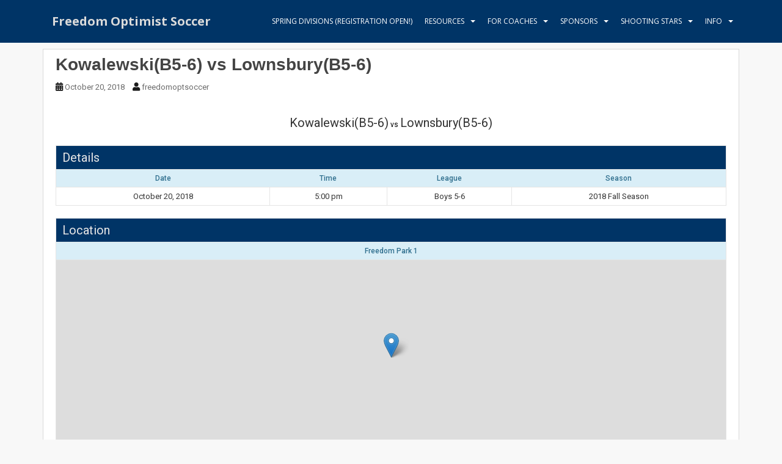

--- FILE ---
content_type: text/html; charset=UTF-8
request_url: https://www.freedomoptsoccer.com/event/1841
body_size: 12025
content:
<!doctype html>
<!--[if !IE]>
<html class="no-js non-ie" lang="en-US"> <![endif]-->
<!--[if IE 7 ]>
<html class="no-js ie7" lang="en-US"> <![endif]-->
<!--[if IE 8 ]>
<html class="no-js ie8" lang="en-US"> <![endif]-->
<!--[if IE 9 ]>
<html class="no-js ie9" lang="en-US"> <![endif]-->
<!--[if gt IE 9]><!-->
<html class="no-js" lang="en-US"> <!--<![endif]-->
<head>
<meta charset="UTF-8">
<meta name="viewport" content="width=device-width, initial-scale=1">
<meta name="theme-color" content="#003466">
<link rel="profile" href="http://gmpg.org/xfn/11">
<link rel="icon" href="/favicon.png">
<title>Kowalewski(B5-6) vs Lownsbury(B5-6) &#8211; Freedom Optimist Soccer</title>
<meta name='robots' content='max-image-preview:large' />
<link rel='dns-prefetch' href='//www.freedomoptsoccer.com' />
<link rel='dns-prefetch' href='//fonts.googleapis.com' />
<link rel="alternate" type="application/rss+xml" title="Freedom Optimist Soccer &raquo; Feed" href="https://www.freedomoptsoccer.com/feed" />
<link rel="alternate" type="application/rss+xml" title="Freedom Optimist Soccer &raquo; Comments Feed" href="https://www.freedomoptsoccer.com/comments/feed" />
<script type="text/javascript">
window._wpemojiSettings = {"baseUrl":"https:\/\/s.w.org\/images\/core\/emoji\/14.0.0\/72x72\/","ext":".png","svgUrl":"https:\/\/s.w.org\/images\/core\/emoji\/14.0.0\/svg\/","svgExt":".svg","source":{"concatemoji":"https:\/\/www.freedomoptsoccer.com\/wp-includes\/js\/wp-emoji-release.min.js?ver=6.3.7"}};
/*! This file is auto-generated */
!function(i,n){var o,s,e;function c(e){try{var t={supportTests:e,timestamp:(new Date).valueOf()};sessionStorage.setItem(o,JSON.stringify(t))}catch(e){}}function p(e,t,n){e.clearRect(0,0,e.canvas.width,e.canvas.height),e.fillText(t,0,0);var t=new Uint32Array(e.getImageData(0,0,e.canvas.width,e.canvas.height).data),r=(e.clearRect(0,0,e.canvas.width,e.canvas.height),e.fillText(n,0,0),new Uint32Array(e.getImageData(0,0,e.canvas.width,e.canvas.height).data));return t.every(function(e,t){return e===r[t]})}function u(e,t,n){switch(t){case"flag":return n(e,"\ud83c\udff3\ufe0f\u200d\u26a7\ufe0f","\ud83c\udff3\ufe0f\u200b\u26a7\ufe0f")?!1:!n(e,"\ud83c\uddfa\ud83c\uddf3","\ud83c\uddfa\u200b\ud83c\uddf3")&&!n(e,"\ud83c\udff4\udb40\udc67\udb40\udc62\udb40\udc65\udb40\udc6e\udb40\udc67\udb40\udc7f","\ud83c\udff4\u200b\udb40\udc67\u200b\udb40\udc62\u200b\udb40\udc65\u200b\udb40\udc6e\u200b\udb40\udc67\u200b\udb40\udc7f");case"emoji":return!n(e,"\ud83e\udef1\ud83c\udffb\u200d\ud83e\udef2\ud83c\udfff","\ud83e\udef1\ud83c\udffb\u200b\ud83e\udef2\ud83c\udfff")}return!1}function f(e,t,n){var r="undefined"!=typeof WorkerGlobalScope&&self instanceof WorkerGlobalScope?new OffscreenCanvas(300,150):i.createElement("canvas"),a=r.getContext("2d",{willReadFrequently:!0}),o=(a.textBaseline="top",a.font="600 32px Arial",{});return e.forEach(function(e){o[e]=t(a,e,n)}),o}function t(e){var t=i.createElement("script");t.src=e,t.defer=!0,i.head.appendChild(t)}"undefined"!=typeof Promise&&(o="wpEmojiSettingsSupports",s=["flag","emoji"],n.supports={everything:!0,everythingExceptFlag:!0},e=new Promise(function(e){i.addEventListener("DOMContentLoaded",e,{once:!0})}),new Promise(function(t){var n=function(){try{var e=JSON.parse(sessionStorage.getItem(o));if("object"==typeof e&&"number"==typeof e.timestamp&&(new Date).valueOf()<e.timestamp+604800&&"object"==typeof e.supportTests)return e.supportTests}catch(e){}return null}();if(!n){if("undefined"!=typeof Worker&&"undefined"!=typeof OffscreenCanvas&&"undefined"!=typeof URL&&URL.createObjectURL&&"undefined"!=typeof Blob)try{var e="postMessage("+f.toString()+"("+[JSON.stringify(s),u.toString(),p.toString()].join(",")+"));",r=new Blob([e],{type:"text/javascript"}),a=new Worker(URL.createObjectURL(r),{name:"wpTestEmojiSupports"});return void(a.onmessage=function(e){c(n=e.data),a.terminate(),t(n)})}catch(e){}c(n=f(s,u,p))}t(n)}).then(function(e){for(var t in e)n.supports[t]=e[t],n.supports.everything=n.supports.everything&&n.supports[t],"flag"!==t&&(n.supports.everythingExceptFlag=n.supports.everythingExceptFlag&&n.supports[t]);n.supports.everythingExceptFlag=n.supports.everythingExceptFlag&&!n.supports.flag,n.DOMReady=!1,n.readyCallback=function(){n.DOMReady=!0}}).then(function(){return e}).then(function(){var e;n.supports.everything||(n.readyCallback(),(e=n.source||{}).concatemoji?t(e.concatemoji):e.wpemoji&&e.twemoji&&(t(e.twemoji),t(e.wpemoji)))}))}((window,document),window._wpemojiSettings);
</script>
<style type="text/css">
img.wp-smiley,
img.emoji {
	display: inline !important;
	border: none !important;
	box-shadow: none !important;
	height: 1em !important;
	width: 1em !important;
	margin: 0 0.07em !important;
	vertical-align: -0.1em !important;
	background: none !important;
	padding: 0 !important;
}
</style>
	<link rel='stylesheet' id='wp-block-library-css' href='https://www.freedomoptsoccer.com/wp-includes/css/dist/block-library/style.min.css?ver=6.3.7' type='text/css' media='all' />
<link rel='stylesheet' id='wp-components-css' href='https://www.freedomoptsoccer.com/wp-includes/css/dist/components/style.min.css?ver=6.3.7' type='text/css' media='all' />
<link rel='stylesheet' id='wp-block-editor-css' href='https://www.freedomoptsoccer.com/wp-includes/css/dist/block-editor/style.min.css?ver=6.3.7' type='text/css' media='all' />
<link rel='stylesheet' id='wp-reusable-blocks-css' href='https://www.freedomoptsoccer.com/wp-includes/css/dist/reusable-blocks/style.min.css?ver=6.3.7' type='text/css' media='all' />
<link rel='stylesheet' id='wp-editor-css' href='https://www.freedomoptsoccer.com/wp-includes/css/dist/editor/style.min.css?ver=6.3.7' type='text/css' media='all' />
<link rel='stylesheet' id='pta_volunteer_sus_block-style-css-css' href='https://www.freedomoptsoccer.com/wp-content/plugins/pta-volunteer-sign-up-sheets/blocks/blocks.style.build.css' type='text/css' media='all' />
<style id='classic-theme-styles-inline-css' type='text/css'>
/*! This file is auto-generated */
.wp-block-button__link{color:#fff;background-color:#32373c;border-radius:9999px;box-shadow:none;text-decoration:none;padding:calc(.667em + 2px) calc(1.333em + 2px);font-size:1.125em}.wp-block-file__button{background:#32373c;color:#fff;text-decoration:none}
</style>
<style id='global-styles-inline-css' type='text/css'>
body{--wp--preset--color--black: #000000;--wp--preset--color--cyan-bluish-gray: #abb8c3;--wp--preset--color--white: #ffffff;--wp--preset--color--pale-pink: #f78da7;--wp--preset--color--vivid-red: #cf2e2e;--wp--preset--color--luminous-vivid-orange: #ff6900;--wp--preset--color--luminous-vivid-amber: #fcb900;--wp--preset--color--light-green-cyan: #7bdcb5;--wp--preset--color--vivid-green-cyan: #00d084;--wp--preset--color--pale-cyan-blue: #8ed1fc;--wp--preset--color--vivid-cyan-blue: #0693e3;--wp--preset--color--vivid-purple: #9b51e0;--wp--preset--gradient--vivid-cyan-blue-to-vivid-purple: linear-gradient(135deg,rgba(6,147,227,1) 0%,rgb(155,81,224) 100%);--wp--preset--gradient--light-green-cyan-to-vivid-green-cyan: linear-gradient(135deg,rgb(122,220,180) 0%,rgb(0,208,130) 100%);--wp--preset--gradient--luminous-vivid-amber-to-luminous-vivid-orange: linear-gradient(135deg,rgba(252,185,0,1) 0%,rgba(255,105,0,1) 100%);--wp--preset--gradient--luminous-vivid-orange-to-vivid-red: linear-gradient(135deg,rgba(255,105,0,1) 0%,rgb(207,46,46) 100%);--wp--preset--gradient--very-light-gray-to-cyan-bluish-gray: linear-gradient(135deg,rgb(238,238,238) 0%,rgb(169,184,195) 100%);--wp--preset--gradient--cool-to-warm-spectrum: linear-gradient(135deg,rgb(74,234,220) 0%,rgb(151,120,209) 20%,rgb(207,42,186) 40%,rgb(238,44,130) 60%,rgb(251,105,98) 80%,rgb(254,248,76) 100%);--wp--preset--gradient--blush-light-purple: linear-gradient(135deg,rgb(255,206,236) 0%,rgb(152,150,240) 100%);--wp--preset--gradient--blush-bordeaux: linear-gradient(135deg,rgb(254,205,165) 0%,rgb(254,45,45) 50%,rgb(107,0,62) 100%);--wp--preset--gradient--luminous-dusk: linear-gradient(135deg,rgb(255,203,112) 0%,rgb(199,81,192) 50%,rgb(65,88,208) 100%);--wp--preset--gradient--pale-ocean: linear-gradient(135deg,rgb(255,245,203) 0%,rgb(182,227,212) 50%,rgb(51,167,181) 100%);--wp--preset--gradient--electric-grass: linear-gradient(135deg,rgb(202,248,128) 0%,rgb(113,206,126) 100%);--wp--preset--gradient--midnight: linear-gradient(135deg,rgb(2,3,129) 0%,rgb(40,116,252) 100%);--wp--preset--font-size--small: 13px;--wp--preset--font-size--medium: 20px;--wp--preset--font-size--large: 36px;--wp--preset--font-size--x-large: 42px;--wp--preset--spacing--20: 0.44rem;--wp--preset--spacing--30: 0.67rem;--wp--preset--spacing--40: 1rem;--wp--preset--spacing--50: 1.5rem;--wp--preset--spacing--60: 2.25rem;--wp--preset--spacing--70: 3.38rem;--wp--preset--spacing--80: 5.06rem;--wp--preset--shadow--natural: 6px 6px 9px rgba(0, 0, 0, 0.2);--wp--preset--shadow--deep: 12px 12px 50px rgba(0, 0, 0, 0.4);--wp--preset--shadow--sharp: 6px 6px 0px rgba(0, 0, 0, 0.2);--wp--preset--shadow--outlined: 6px 6px 0px -3px rgba(255, 255, 255, 1), 6px 6px rgba(0, 0, 0, 1);--wp--preset--shadow--crisp: 6px 6px 0px rgba(0, 0, 0, 1);}:where(.is-layout-flex){gap: 0.5em;}:where(.is-layout-grid){gap: 0.5em;}body .is-layout-flow > .alignleft{float: left;margin-inline-start: 0;margin-inline-end: 2em;}body .is-layout-flow > .alignright{float: right;margin-inline-start: 2em;margin-inline-end: 0;}body .is-layout-flow > .aligncenter{margin-left: auto !important;margin-right: auto !important;}body .is-layout-constrained > .alignleft{float: left;margin-inline-start: 0;margin-inline-end: 2em;}body .is-layout-constrained > .alignright{float: right;margin-inline-start: 2em;margin-inline-end: 0;}body .is-layout-constrained > .aligncenter{margin-left: auto !important;margin-right: auto !important;}body .is-layout-constrained > :where(:not(.alignleft):not(.alignright):not(.alignfull)){max-width: var(--wp--style--global--content-size);margin-left: auto !important;margin-right: auto !important;}body .is-layout-constrained > .alignwide{max-width: var(--wp--style--global--wide-size);}body .is-layout-flex{display: flex;}body .is-layout-flex{flex-wrap: wrap;align-items: center;}body .is-layout-flex > *{margin: 0;}body .is-layout-grid{display: grid;}body .is-layout-grid > *{margin: 0;}:where(.wp-block-columns.is-layout-flex){gap: 2em;}:where(.wp-block-columns.is-layout-grid){gap: 2em;}:where(.wp-block-post-template.is-layout-flex){gap: 1.25em;}:where(.wp-block-post-template.is-layout-grid){gap: 1.25em;}.has-black-color{color: var(--wp--preset--color--black) !important;}.has-cyan-bluish-gray-color{color: var(--wp--preset--color--cyan-bluish-gray) !important;}.has-white-color{color: var(--wp--preset--color--white) !important;}.has-pale-pink-color{color: var(--wp--preset--color--pale-pink) !important;}.has-vivid-red-color{color: var(--wp--preset--color--vivid-red) !important;}.has-luminous-vivid-orange-color{color: var(--wp--preset--color--luminous-vivid-orange) !important;}.has-luminous-vivid-amber-color{color: var(--wp--preset--color--luminous-vivid-amber) !important;}.has-light-green-cyan-color{color: var(--wp--preset--color--light-green-cyan) !important;}.has-vivid-green-cyan-color{color: var(--wp--preset--color--vivid-green-cyan) !important;}.has-pale-cyan-blue-color{color: var(--wp--preset--color--pale-cyan-blue) !important;}.has-vivid-cyan-blue-color{color: var(--wp--preset--color--vivid-cyan-blue) !important;}.has-vivid-purple-color{color: var(--wp--preset--color--vivid-purple) !important;}.has-black-background-color{background-color: var(--wp--preset--color--black) !important;}.has-cyan-bluish-gray-background-color{background-color: var(--wp--preset--color--cyan-bluish-gray) !important;}.has-white-background-color{background-color: var(--wp--preset--color--white) !important;}.has-pale-pink-background-color{background-color: var(--wp--preset--color--pale-pink) !important;}.has-vivid-red-background-color{background-color: var(--wp--preset--color--vivid-red) !important;}.has-luminous-vivid-orange-background-color{background-color: var(--wp--preset--color--luminous-vivid-orange) !important;}.has-luminous-vivid-amber-background-color{background-color: var(--wp--preset--color--luminous-vivid-amber) !important;}.has-light-green-cyan-background-color{background-color: var(--wp--preset--color--light-green-cyan) !important;}.has-vivid-green-cyan-background-color{background-color: var(--wp--preset--color--vivid-green-cyan) !important;}.has-pale-cyan-blue-background-color{background-color: var(--wp--preset--color--pale-cyan-blue) !important;}.has-vivid-cyan-blue-background-color{background-color: var(--wp--preset--color--vivid-cyan-blue) !important;}.has-vivid-purple-background-color{background-color: var(--wp--preset--color--vivid-purple) !important;}.has-black-border-color{border-color: var(--wp--preset--color--black) !important;}.has-cyan-bluish-gray-border-color{border-color: var(--wp--preset--color--cyan-bluish-gray) !important;}.has-white-border-color{border-color: var(--wp--preset--color--white) !important;}.has-pale-pink-border-color{border-color: var(--wp--preset--color--pale-pink) !important;}.has-vivid-red-border-color{border-color: var(--wp--preset--color--vivid-red) !important;}.has-luminous-vivid-orange-border-color{border-color: var(--wp--preset--color--luminous-vivid-orange) !important;}.has-luminous-vivid-amber-border-color{border-color: var(--wp--preset--color--luminous-vivid-amber) !important;}.has-light-green-cyan-border-color{border-color: var(--wp--preset--color--light-green-cyan) !important;}.has-vivid-green-cyan-border-color{border-color: var(--wp--preset--color--vivid-green-cyan) !important;}.has-pale-cyan-blue-border-color{border-color: var(--wp--preset--color--pale-cyan-blue) !important;}.has-vivid-cyan-blue-border-color{border-color: var(--wp--preset--color--vivid-cyan-blue) !important;}.has-vivid-purple-border-color{border-color: var(--wp--preset--color--vivid-purple) !important;}.has-vivid-cyan-blue-to-vivid-purple-gradient-background{background: var(--wp--preset--gradient--vivid-cyan-blue-to-vivid-purple) !important;}.has-light-green-cyan-to-vivid-green-cyan-gradient-background{background: var(--wp--preset--gradient--light-green-cyan-to-vivid-green-cyan) !important;}.has-luminous-vivid-amber-to-luminous-vivid-orange-gradient-background{background: var(--wp--preset--gradient--luminous-vivid-amber-to-luminous-vivid-orange) !important;}.has-luminous-vivid-orange-to-vivid-red-gradient-background{background: var(--wp--preset--gradient--luminous-vivid-orange-to-vivid-red) !important;}.has-very-light-gray-to-cyan-bluish-gray-gradient-background{background: var(--wp--preset--gradient--very-light-gray-to-cyan-bluish-gray) !important;}.has-cool-to-warm-spectrum-gradient-background{background: var(--wp--preset--gradient--cool-to-warm-spectrum) !important;}.has-blush-light-purple-gradient-background{background: var(--wp--preset--gradient--blush-light-purple) !important;}.has-blush-bordeaux-gradient-background{background: var(--wp--preset--gradient--blush-bordeaux) !important;}.has-luminous-dusk-gradient-background{background: var(--wp--preset--gradient--luminous-dusk) !important;}.has-pale-ocean-gradient-background{background: var(--wp--preset--gradient--pale-ocean) !important;}.has-electric-grass-gradient-background{background: var(--wp--preset--gradient--electric-grass) !important;}.has-midnight-gradient-background{background: var(--wp--preset--gradient--midnight) !important;}.has-small-font-size{font-size: var(--wp--preset--font-size--small) !important;}.has-medium-font-size{font-size: var(--wp--preset--font-size--medium) !important;}.has-large-font-size{font-size: var(--wp--preset--font-size--large) !important;}.has-x-large-font-size{font-size: var(--wp--preset--font-size--x-large) !important;}
.wp-block-navigation a:where(:not(.wp-element-button)){color: inherit;}
:where(.wp-block-post-template.is-layout-flex){gap: 1.25em;}:where(.wp-block-post-template.is-layout-grid){gap: 1.25em;}
:where(.wp-block-columns.is-layout-flex){gap: 2em;}:where(.wp-block-columns.is-layout-grid){gap: 2em;}
.wp-block-pullquote{font-size: 1.5em;line-height: 1.6;}
</style>
<link rel='stylesheet' id='dashicons-css' href='https://www.freedomoptsoccer.com/wp-includes/css/dashicons.min.css?ver=6.3.7' type='text/css' media='all' />
<link rel='stylesheet' id='sportspress-general-css' href='//www.freedomoptsoccer.com/wp-content/plugins/sportspress/assets/css/sportspress.css?ver=2.7.16' type='text/css' media='all' />
<link rel='stylesheet' id='sportspress-icons-css' href='//www.freedomoptsoccer.com/wp-content/plugins/sportspress/assets/css/icons.css?ver=2.7' type='text/css' media='all' />
<link rel='stylesheet' id='sportspress-roboto-css' href='//fonts.googleapis.com/css?family=Roboto%3A400%2C500&#038;subset=cyrillic%2Ccyrillic-ext%2Cgreek%2Cgreek-ext%2Clatin-ext%2Cvietnamese&#038;ver=2.7' type='text/css' media='all' />
<link rel='stylesheet' id='sportspress-style-css' href='//www.freedomoptsoccer.com/wp-content/plugins/sportspress/assets/css/sportspress-style.css?ver=2.7' type='text/css' media='all' />
<link rel='stylesheet' id='sportspress-style-ltr-css' href='//www.freedomoptsoccer.com/wp-content/plugins/sportspress/assets/css/sportspress-style-ltr.css?ver=2.7' type='text/css' media='all' />
<link rel='stylesheet' id='leaflet_stylesheet-css' href='https://www.freedomoptsoccer.com/wp-content/plugins/sportspress/assets/css/leaflet.css?ver=1.8.0' type='text/css' media='all' />
<link rel='stylesheet' id='widgetopts-styles-css' href='https://www.freedomoptsoccer.com/wp-content/plugins/widget-options/assets/css/widget-options.css?ver=4.1.3' type='text/css' media='all' />
<link rel='stylesheet' id='sm-style-css' href='https://www.freedomoptsoccer.com/wp-content/plugins/wp-show-more/wpsm-style.css?ver=6.3.7' type='text/css' media='all' />
<link rel='stylesheet' id='sparkling-bootstrap-css' href='https://www.freedomoptsoccer.com/wp-content/themes/sparkling/assets/css/bootstrap.min.css?ver=6.3.7' type='text/css' media='all' />
<link rel='stylesheet' id='sparkling-icons-css' href='https://www.freedomoptsoccer.com/wp-content/themes/sparkling/assets/css/fontawesome-all.min.css?ver=5.1.1.' type='text/css' media='all' />
<link rel='stylesheet' id='sparkling-fonts-css' href='//fonts.googleapis.com/css?family=Open+Sans%3A400italic%2C400%2C600%2C700%7CRoboto+Slab%3A400%2C300%2C700&#038;ver=6.3.7' type='text/css' media='all' />
<link rel='stylesheet' id='sparkling-style-css' href='https://www.freedomoptsoccer.com/wp-content/themes/sparkling/style.css?ver=2.4.2' type='text/css' media='all' />
<link rel='stylesheet' id='pta-sus-style-css' href='https://www.freedomoptsoccer.com/wp-content/plugins/pta-volunteer-sign-up-sheets/classes/../assets/css/style.css?ver=6.3.7' type='text/css' media='all' />
<style type="text/css"></style><script type='text/javascript' src='https://www.freedomoptsoccer.com/wp-includes/js/jquery/jquery.min.js?ver=3.7.0' id='jquery-core-js'></script>
<script type='text/javascript' src='https://www.freedomoptsoccer.com/wp-includes/js/jquery/jquery-migrate.min.js?ver=3.4.1' id='jquery-migrate-js'></script>
<script type='text/javascript' src='https://www.freedomoptsoccer.com/wp-content/plugins/e2pdf/js/e2pdf.frontend.js?ver=1.13.37' id='js/e2pdf.frontend-js'></script>
<script type='text/javascript' src='https://www.freedomoptsoccer.com/wp-content/plugins/sportspress/assets/js/leaflet.js?ver=1.8.0' id='leaflet_js-js'></script>
<script type='text/javascript' src='https://www.freedomoptsoccer.com/wp-content/themes/sparkling/assets/js/vendor/bootstrap.min.js?ver=6.3.7' id='sparkling-bootstrapjs-js'></script>
<script type='text/javascript' src='https://www.freedomoptsoccer.com/wp-content/themes/sparkling/assets/js/functions.js?ver=20180503' id='sparkling-functions-js'></script>
<link rel="https://api.w.org/" href="https://www.freedomoptsoccer.com/wp-json/" /><link rel="alternate" type="application/json" href="https://www.freedomoptsoccer.com/wp-json/wp/v2/events/1841" /><link rel="EditURI" type="application/rsd+xml" title="RSD" href="https://www.freedomoptsoccer.com/xmlrpc.php?rsd" />
<meta name="generator" content="WordPress 6.3.7" />
<meta name="generator" content="SportsPress 2.7.16" />
<link rel="canonical" href="https://www.freedomoptsoccer.com/event/1841" />
<link rel='shortlink' href='https://www.freedomoptsoccer.com/?p=1841' />
<link rel="alternate" type="application/json+oembed" href="https://www.freedomoptsoccer.com/wp-json/oembed/1.0/embed?url=https%3A%2F%2Fwww.freedomoptsoccer.com%2Fevent%2F1841" />
<link rel="alternate" type="text/xml+oembed" href="https://www.freedomoptsoccer.com/wp-json/oembed/1.0/embed?url=https%3A%2F%2Fwww.freedomoptsoccer.com%2Fevent%2F1841&#038;format=xml" />
<script>
	function expand(param) {
		param.style.display = (param.style.display == "none") ? "block" : "none";
	}
	function read_toggle(id, more, less) {
		el = document.getElementById("readlink" + id);
		el.innerHTML = (el.innerHTML == more) ? less : more;
		expand(document.getElementById("read" + id));
	}
	</script>

<!-- Styles generated by Posts in Sidebar plugin -->
<style type="text/css">
#pis_posts_in_sidebar-2 .pis-title { color: #63647F !important; }
</style>
<!-- / Styles generated by Posts in Sidebar plugin -->

<style type="text/css">.navbar.navbar-default, .navbar-default .navbar-nav .open .dropdown-menu > li > a {background-color: #003466;}.navbar-default .navbar-nav > li > a, .navbar-default .navbar-nav.sparkling-mobile-menu > li:hover > a, .navbar-default .navbar-nav.sparkling-mobile-menu > li:hover > .caret, .navbar-default .navbar-nav > li, .navbar-default .navbar-nav > .open > a, .navbar-default .navbar-nav > .open > a:hover, .navbar-default .navbar-nav > .open > a:focus { color: #ffffff;}@media (max-width: 767px){ .navbar-default .navbar-nav > li:hover > a, .navbar-default .navbar-nav > li:hover > .caret{ color: #ffffff!important ;} }.navbar-default .navbar-nav > li:hover > a, .navbar-default .navbar-nav > li:focus-within > a, .navbar-nav > li:hover > .caret, .navbar-nav > li:focus-within > .caret, .navbar-default .navbar-nav.sparkling-mobile-menu > li.open > a, .navbar-default .navbar-nav.sparkling-mobile-menu > li.open > .caret, .navbar-default .navbar-nav > li:hover, .navbar-default .navbar-nav > li:focus-within, .navbar-default .navbar-nav > .active > a, .navbar-default .navbar-nav > .active > .caret, .navbar-default .navbar-nav > .active > a:hover, .navbar-default .navbar-nav > .active > a:focus, .navbar-default .navbar-nav > li > a:hover, .navbar-default .navbar-nav > li > a:focus, .navbar-default .navbar-nav > .open > a, .navbar-default .navbar-nav > .open > a:hover, .navbar-default .navbar-nav > .open > a:focus {color: #337ab7;}@media (max-width: 767px){ .navbar-default .navbar-nav > li.open > a, .navbar-default .navbar-nav > li.open > .caret { color: #337ab7 !important; } }.dropdown-menu {background-color: #ffffff;}.entry-content {font-family: Tahoma, Geneva;}.entry-content {font-size:12px}</style>		<style type="text/css">
				.navbar > .container .navbar-brand {
			color: #dadada;
		}
		</style>
	<style type="text/css" id="custom-background-css">
body.custom-background { background-color: #f8f8f8; }
</style>
	<link rel="icon" href="https://www.freedomoptsoccer.com/wp-content/uploads/2017/06/foslogo-square-32x32.png" sizes="32x32" />
<link rel="icon" href="https://www.freedomoptsoccer.com/wp-content/uploads/2017/06/foslogo-square-300x300.png" sizes="192x192" />
<link rel="apple-touch-icon" href="https://www.freedomoptsoccer.com/wp-content/uploads/2017/06/foslogo-square-300x300.png" />
<meta name="msapplication-TileImage" content="https://www.freedomoptsoccer.com/wp-content/uploads/2017/06/foslogo-square-300x300.png" />
<style type="text/css">

*[id^='readlink'] {
 font-weight: bold;
 color: #eaa10e;
 background: #ffffff;
 padding: 0px;
 border-bottom: 0px solid #000000;
 -webkit-box-shadow: none !important;
 box-shadow: none !important;
 -webkit-transition: none !important;
}

*[id^='readlink']:hover {
 font-weight: bold;
 color: #5c6166;
 padding: 0px;
 border-bottom: 0px solid #000000;
}

*[id^='readlink']:focus {
 outline: none;
 color: #eaa10e;
}

</style>
		<style type="text/css" id="wp-custom-css">
			.data-rank {
    display: none;
}

span.title {
	color: #003466;
	font-size: 1.4em;
	font-weight: bold;
}

h2.display-posts-title {
	color: #003466;
	font-size: 1.4em;
}

#today{
    background: #e7e8ef !important
}

a[href^="tel:"]:before {
    content: "\260E";
    margin-right: 0.2em;
}

a[href^="mailto:"]:before {
    content: "\2709";
    margin-right: 0.2em;
}

.registrationLink {
	background: url('/wp-content/uploads/2020/07/external-link-52.png') no-repeat 100% 0;
  background-size: 12px 12px;
  padding-right: 15px;
	text-decoration:underline;
	border-radius:28px;
	border:1px solid #ffffff;
	padding-left: 4px;
	font-weight: 500;
}
.registrationLink:hover {
	background: #ef8b80;
	# font-weight: 600;
}

.registrationButtonSmall {
	background-color:#e4685d;
	border-radius:28px;
	border:1px solid #ffffff;
	display:inline-block;
	cursor:pointer;
	color:#eeeeee !important;
	font-family:'Open Sans Semibold', "Helvetica Neue", Arial, sans-serif;
	font-size:18px;
	font-weight: bold;
	padding:10px 10px;
	margin-top: 15px;
	text-decoration:none;
	text-shadow:0px 1px 0px #b23e25;
	text-align: center;
}
.registrationButtonSmall:hover {
	background-color:#eb675e;
	color:#dedede !important;
}
.registrationButtonSmall:active {
	position:relative;
	top:1px;
}

.registrationButton {
	background-color:#e4685d;
	border-radius:28px;
	border:1px solid #ffffff;
	display:inline-block;
	cursor:pointer;
	color:#eeeeee !important;
	font-family:'Open Sans Semibold', "Helvetica Neue", Arial, sans-serif;
	font-size:22px;
	font-weight: bold;
	padding:10px 30px;
	margin-top: 15px;
	text-decoration:none;
	text-shadow:0px 1px 0px #b23e25;
	text-align: center;
}
.registrationButton:hover {
	background-color:#eb675e;
	color:#dedede !important;
}
.registrationButton:active {
	position:relative;
	top:1px;
}
.registrationButtonBlink {
  animation: blinker 10s linear infinite;
	text-align:center;
}
@keyframes blinker {
  70% {
    opacity: 0.7;
  }
}

.registrationButtonSS {
	background-color:#DB3B76;
	border-radius:28px;
	border:1px solid #ffffff;
	display:inline-block;
	cursor:pointer;
	color:#eeeeee !important;
	font-family:'Open Sans Semibold', "Helvetica Neue", Arial, sans-serif;
	font-size:22px;
	font-weight: bold;
	padding:10px 30px;
	margin-top: 15px;
	text-decoration:none;
	text-shadow:0px 1px 0px #b23e25;
	text-align: center;
}
.registrationButtonSS:hover {
	background-color:#DF3A75;
	color:#dedede !important;
}
.registrationButtonSS:active {
	position:relative;
	top:1px;
}

.registrationButtonR {
	background-color:#e7e636;
	border-radius:28px;
	border:1px solid #ffffff;
	display:inline-block;
	cursor:pointer;
	color:#2f2f2f !important;
	font-family:'Open Sans Semibold', "Helvetica Neue", Arial, sans-serif;
	font-size:22px;
	font-weight: bold;
	padding:10px 30px;
	margin-top: 15px;
	text-decoration:none;
	text-shadow:0px 1px 0px #b23e25;
	text-align: center;
}
.registrationButtonR:hover {
	background-color:#cfcf30;
	color:#eeeeee !important;
}
.registrationButtonR:active {
	position:relative;
	top:1px;
}

.vertical-align {
  display: flex;
  flex-direction: row;
}

.vertical-align > [class^="col-"],
.vertical-align > [class*=" col-"] {
  display: flex;
  align-items: center;     /* Align the flex-items vertically */
  justify-content: center; /* Optional, to align inner flex-items
                              horizontally within the column  */
}

.farclogo  {
 float: left;    
 margin: 0 15px 0 0;
}
		</style>
		
</head>

<body class="sp_event-template-default single single-sp_event postid-1841 custom-background sportspress sportspress-page sp-has-venue sp-has-results sp-performance-sections--1">
	<a class="sr-only sr-only-focusable" href="#content">Skip to main content</a>
<div id="page" class="hfeed site">

	<header id="masthead" class="site-header" role="banner">
		<nav class="navbar navbar-default
		navbar-fixed-top" role="navigation">
			<div class="container">
				<div class="row">
					<div class="site-navigation-inner col-sm-12">
						<div class="navbar-header">


														<div id="logo">
															<p class="site-name">																		<a class="navbar-brand" href="https://www.freedomoptsoccer.com/" title="Freedom Optimist Soccer" rel="home">Freedom Optimist Soccer</a>
																</p>																													</div><!-- end of #logo -->

							<button type="button" class="btn navbar-toggle" data-toggle="collapse" data-target=".navbar-ex1-collapse">
								<span class="sr-only">Toggle navigation</span>
								<span class="icon-bar"></span>
								<span class="icon-bar"></span>
								<span class="icon-bar"></span>
							</button>
						</div>



						<div class="collapse navbar-collapse navbar-ex1-collapse"><ul id="menu-home" class="nav navbar-nav"><li id="menu-item-9111" class="menu-item menu-item-type-custom menu-item-object-custom menu-item-9111"><a href="https://registration.teamsnap.com/form/43647">Spring Divisions (Registration Open!)</a></li>
<li id="menu-item-174" class="menu-item menu-item-type-custom menu-item-object-custom menu-item-has-children menu-item-174 dropdown"><a href="#">Resources</a><span class="caret sparkling-dropdown"></span>
<ul role="menu" class=" dropdown-menu">
	<li id="menu-item-9033" class="menu-item menu-item-type-custom menu-item-object-custom menu-item-9033"><a href="/faqs">Frequently Asked Questions</a></li>
	<li id="menu-item-4195" class="menu-item menu-item-type-post_type menu-item-object-page menu-item-4195"><a href="https://www.freedomoptsoccer.com/locations">Locations</a></li>
	<li id="menu-item-8945" class="menu-item menu-item-type-post_type menu-item-object-page menu-item-8945"><a href="https://www.freedomoptsoccer.com/soccer-camps">Soccer Camps</a></li>
	<li id="menu-item-8610" class="menu-item menu-item-type-post_type menu-item-object-page menu-item-8610"><a href="https://www.freedomoptsoccer.com/incident-report">Incident Report</a></li>
	<li id="menu-item-179" class="menu-item menu-item-type-post_type menu-item-object-page menu-item-179"><a href="https://www.freedomoptsoccer.com/handouts">Handouts</a></li>
	<li id="menu-item-5138" class="menu-item menu-item-type-post_type menu-item-object-page menu-item-5138"><a href="https://www.freedomoptsoccer.com/for-referees">For Referees</a></li>
	<li id="menu-item-12364" class="menu-item menu-item-type-post_type menu-item-object-page menu-item-12364"><a href="https://www.freedomoptsoccer.com/for-board-members">For Board Members</a></li>
</ul>
</li>
<li id="menu-item-4455" class="menu-item menu-item-type-custom menu-item-object-custom menu-item-has-children menu-item-4455 dropdown"><a href="#">For Coaches</a><span class="caret sparkling-dropdown"></span>
<ul role="menu" class=" dropdown-menu">
	<li id="menu-item-4459" class="menu-item menu-item-type-post_type menu-item-object-page menu-item-4459"><a href="https://www.freedomoptsoccer.com/background-check-requirements">Background Check Requirements</a></li>
	<li id="menu-item-4479" class="menu-item menu-item-type-post_type menu-item-object-page menu-item-4479"><a href="https://www.freedomoptsoccer.com/accident-report">Accident Report</a></li>
	<li id="menu-item-10552" class="menu-item menu-item-type-custom menu-item-object-custom menu-item-10552"><a href="https://www.freedomoptsoccer.com/wp-content/uploads/2024/07/CCRPConcussionInformationSheet.pdf">Concussion Information (PDF)</a></li>
	<li id="menu-item-4461" class="menu-item menu-item-type-post_type menu-item-object-page menu-item-4461"><a href="https://www.freedomoptsoccer.com/coaching-manuals">Manuals, Guides &#038; Handouts</a></li>
	<li id="menu-item-11489" class="menu-item menu-item-type-custom menu-item-object-custom menu-item-11489"><a href="/game-related-faqs">Game and Rule Frequently Asked Questions</a></li>
	<li id="menu-item-12485" class="menu-item menu-item-type-post_type menu-item-object-page menu-item-12485"><a href="https://www.freedomoptsoccer.com/new-rules-as-of-fall-2025">New Rules as of Fall 2025</a></li>
	<li id="menu-item-1106" class="menu-item menu-item-type-post_type menu-item-object-page menu-item-1106"><a href="https://www.freedomoptsoccer.com/fos-end-of-season-playoff-tournament-format">Playoff Tournament Format</a></li>
</ul>
</li>
<li id="menu-item-8996" class="menu-item menu-item-type-custom menu-item-object-custom menu-item-has-children menu-item-8996 dropdown"><a href="#">Sponsors</a><span class="caret sparkling-dropdown"></span>
<ul role="menu" class=" dropdown-menu">
	<li id="menu-item-9960" class="menu-item menu-item-type-custom menu-item-object-custom menu-item-9960"><a href="/sponsors">Fall 2025 Sponsors</a></li>
	<li id="menu-item-7326" class="menu-item menu-item-type-post_type menu-item-object-page menu-item-7326"><a href="https://www.freedomoptsoccer.com/shooting-stars-sponsors">Shooting Stars Sponsors</a></li>
	<li id="menu-item-8995" class="menu-item menu-item-type-post_type menu-item-object-page menu-item-8995"><a href="https://www.freedomoptsoccer.com/be-a-fos-sponsor">How to be a FOS Sponsor</a></li>
</ul>
</li>
<li id="menu-item-7170" class="menu-item menu-item-type-post_type menu-item-object-page menu-item-has-children menu-item-7170 dropdown"><a href="https://www.freedomoptsoccer.com/shootingstars">Shooting Stars</a><span class="caret sparkling-dropdown"></span>
<ul role="menu" class=" dropdown-menu">
	<li id="menu-item-13023" class="menu-item menu-item-type-post_type menu-item-object-page menu-item-13023"><a href="https://www.freedomoptsoccer.com/shootingstars">Shooting Stars Program</a></li>
	<li id="menu-item-13022" class="menu-item menu-item-type-post_type menu-item-object-page menu-item-13022"><a href="https://www.freedomoptsoccer.com/shootingstars/shooting-stars-program-faqs">Shooting Stars Program Frequently Asked Questions (FAQs)</a></li>
</ul>
</li>
<li id="menu-item-175" class="menu-item menu-item-type-custom menu-item-object-custom menu-item-has-children menu-item-175 dropdown"><a href="#">Info</a><span class="caret sparkling-dropdown"></span>
<ul role="menu" class=" dropdown-menu">
	<li id="menu-item-8523" class="menu-item menu-item-type-post_type menu-item-object-page menu-item-8523"><a href="https://www.freedomoptsoccer.com/contact-the-fos">Contact Us</a></li>
	<li id="menu-item-12905" class="menu-item menu-item-type-post_type menu-item-object-page menu-item-12905"><a href="https://www.freedomoptsoccer.com/contact-us-fos-board">Contact Us – The FOS Board</a></li>
	<li id="menu-item-200" class="menu-item menu-item-type-post_type menu-item-object-page menu-item-200"><a href="https://www.freedomoptsoccer.com/about-freedom-optimist-soccer">About Freedom Optimist Soccer</a></li>
</ul>
</li>
</ul></div>


					</div>
				</div>
			</div>
		</nav><!-- .site-navigation -->
	</header><!-- #masthead -->

	<div id="content" class="site-content">

		<div class="top-section">
								</div>

		<div class="container main-content-area">
						<div class="row full-width">
				<div class="main-content-inner col-sm-12 col-md-8">

	<div id="primary" class="content-area">
		<main id="main" class="site-main" role="main">

		<article id="post-1841" class="post-1841 sp_event type-sp_event status-publish hentry sp_league-boys-5-6 sp_season-2018-fall-season sp_venue-freedom-park-1">
		<div class="post-inner-content">
		<header class="entry-header page-header">

			<h1 class="entry-title ">Kowalewski(B5-6) vs Lownsbury(B5-6)</h1>

			<div class="entry-meta">
				<span class="posted-on"><i class="fa fa-calendar-alt"></i> <a href="https://www.freedomoptsoccer.com/event/1841" rel="bookmark"><time class="entry-date published" datetime="2018-10-20T17:00:00-04:00">October 20, 2018</time><time class="updated" datetime="2018-08-31T20:34:05-04:00">August 31, 2018</time></a></span><span class="byline"> <i class="fa fa-user"></i> <span class="author vcard"><a class="url fn n" href="https://www.freedomoptsoccer.com/author/freedomoptsoccer">freedomoptsoccer</a></span></span>
								
			</div><!-- .entry-meta -->
		</header><!-- .entry-header -->

		<div class="entry-content">
			<div class="sp-section-content sp-section-content-logos"><div class="sp-template sp-template-event-logos sp-template-event-logos-inline"><div class="sp-event-logos sp-event-logos-2"><span class="sp-team-logo"><strong class="sp-team-name">Kowalewski(B5-6)</strong> </span> vs <span class="sp-team-logo"> <strong class="sp-team-name">Lownsbury(B5-6)</strong></span></div></div></div><div class="sp-section-content sp-section-content-details"><div class="sp-template sp-template-event-details">
	<h4 class="sp-table-caption">Details</h4>
	<div class="sp-table-wrapper">
		<table  class="sp-event-details sp-data-table
					 sp-scrollable-table table table-hover" >
			<thead>
				<tr>
											<th>Date</th>
												<th>Time</th>
												<th>League</th>
												<th>Season</th>
										</tr>
			</thead>
			<tbody>
				<tr class="odd">
											<td>October 20, 2018</td>
												<td>5:00 pm</td>
												<td>Boys 5-6</td>
												<td>2018 Fall Season</td>
										</tr>
			</tbody>
		</table>
	</div>
</div>
</div><div class="sp-section-content sp-section-content-venue">	<div class="sp-template sp-template-event-venue">
		<h4 class="sp-table-caption">Location</h4>
		<table  class="sp-data-table sp-event-venue table table-hover" >
			<thead>
				<tr>
					<th><a href="https://www.freedomoptsoccer.com/Location/freedom-park-1">Freedom Park 1</a></th>
				</tr>
			</thead>
							<tbody>
					<tr class="sp-event-venue-map-row">
						<td>		<a href="https://www.google.com/maps/place/39%C2%B021%2748%22N+76%C2%B057%2714%22W/@39.36340193001163,-76.95403575897217,15z" target="_blank"><div id="sp_openstreetmaps_container" style="width: 100%; height: 320px"></div></a>
	<script>
	// position we will use later
	var lat = 39.36340193001163;
	var lon = -76.95403575897217;
	// initialize map
	map = L.map('sp_openstreetmaps_container', { zoomControl:false }).setView([lat, lon], 15);
	// set map tiles source
			  		L.tileLayer('https://tile.openstreetmap.org/{z}/{x}/{y}.png', {
		  attribution: 'Map data &copy; <a href="https://www.openstreetmap.org/">OpenStreetMap</a> contributors',
		  maxZoom: 18,
		}).addTo(map);
		// add marker to the map
	marker = L.marker([lat, lon]).addTo(map);
	map.dragging.disable();
	map.touchZoom.disable();
	map.doubleClickZoom.disable();
	map.scrollWheelZoom.disable();
  </script>
			</td>
					</tr>
											<tr class="sp-event-venue-address-row">
							<td>1801-1899 Buttercup Rd, Eldersburg, MD 21784, USA</td>
						</tr>
									</tbody>
					</table>
	</div>
	</div><div class="sp-section-content sp-section-content-results"><div class="sp-template sp-template-event-results">
	<h4 class="sp-table-caption">Results</h4><div class="sp-table-wrapper"><table  class="sp-event-results sp-data-table sp-scrollable-table table table-hover" ><thead><th class="data-name">Team</th><th class="data-firsthalf">1st Half</th><th class="data-secondhalf">2nd Half</th><th class="data-goals">Goals</th><th class="data-outcome">Outcome</th></tr></thead><tbody><tr class="odd"><td class="data-name">Kowalewski(B5-6)</td><td class="data-firsthalf">&mdash;</td><td class="data-secondhalf">&mdash;</td><td class="data-goals">0</td><td class="data-outcome">Loss</td></tr><tr class="even"><td class="data-name">Lownsbury(B5-6)</td><td class="data-firsthalf">&mdash;</td><td class="data-secondhalf">&mdash;</td><td class="data-goals">4</td><td class="data-outcome">Win</td></tr></tbody></table></div></div>
</div><div class="sp-tab-group"></div>					</div><!-- .entry-content -->

		<footer class="entry-meta">

			
		</footer><!-- .entry-meta -->
	</div>

	
</article><!-- #post-## -->

		</main><!-- #main -->
	</div><!-- #primary -->

</div><!-- close .main-content-inner -->
<div id="secondary" class="widget-area col-sm-12 col-md-4" role="complementary">
	<div class="well">
				<aside id="block-20" class="widget widget_block"><p style="font-family: Arial, Helvetica, sans-serif; color: #63647F;"><strong>Already registered?</strong> <a title="I registered.  What's next?" alt="I registered.  What's next?" href="/i-registered-whats-next" target="_self">Here's what's next →</a>.
<br/>
<strong>Have a question?</strong> <a href="/faqs" title="Frequently Asked Questions" alt="Frequently Asked Questions" target="_self">First check our FAQs →</a>.
<br/>
<strong>Registration question?</strong>
Email us at <a href="mailto:registrar@freedomoptsoccer.com" title="Contact our registration specialist" alt="Contact our registration specialist">registrar@freedomoptsoccer.com</a>.
<br/>
<strong><a href="/weather-hotline-and-severe-weather-policies" title="Weather Updates and Severe Weather Policy" alt="Weather Updates and Severe Weather Policy" target="_self">Weather Updates and Severe Weather Policy →</a></strong>
<br/>
<strong>Coaching or Volunteering?</strong> <a href="/volunteer-information-background-check-requirements" title="Background Check Requirements for Volunteers" alt="Background Check Requirements for Volunteers" target="_self">Click here →</a>
<br/>
<strong>Interested in joining FOS?</strong> <a href="/becoming-a-fos-board-member" title="Becoming a FOS Board Member" alt="Becoming a FOS Board Member" target="_self">Click here to join us →</a>
</p></aside>	</div>
</div><!-- #secondary -->
		</div><!-- close .row -->
	</div><!-- close .container -->
</div><!-- close .site-content -->

	<div id="footer-area">
		<div class="container footer-inner">
			<div class="row">
				
				</div>
		</div>

		<footer id="colophon" class="site-footer" role="contentinfo">
			<div class="site-info container">
				<div class="row">
										<div class="copyright col-md-1">
						&nbsp;
					</div>
					<nav role="navigation" class="col-md-3">
						<!-- Edited by CEH -->
						<!---->
						<a href="https://www.carrollcountymd.gov/government/directory/recreation-parks/" title="Carroll County Recreation and Parks" alt="Carroll County Recreation and Parks" target="ccrp"><img src="/wp-content/uploads/2025/09/ccrp-logo.png" class="farclogo" title="Carroll County Recreation and Parks" alt="Carroll County Recreation and Parks" height="125" width="125" border="0" /></a>					
						<a href="https://www.freedomarearec.org/" title="Freedom Area Recreation Council" alt="Freedom Area Recreation Council" target="farc"><img src=/wp-content/uploads/2025/09/farc_logo.png" class="farclogo" title="Freedom Area Recreation Council" alt="Freedom Area Recreation Council" height="100" width="100" border="0" /></a>
					</nav>
					<div class="copyright col-md-8">
						Freedom Optimist Soccer is an organization of volunteers who work with the
Freedom Area Recreation Council and the Carroll County Department of Recreation and Parks to provide recreation opportunities in the Sykesville and Eldersburg area, as well as surrounding areas. The Americans with Disabilities Act applies to the Carroll County Government and its programs, services, activities, and facilities. Anyone requiring an auxiliary aid or service for effective communication or who has a complaint should contact The Department of Citizen Services, 410.386.3600 or 1.888.302.8978 or MD Relay 7-1-1/1.800.735.2258 or email <a href="mailto:ada@carrollcountymd.gov" title="Email ada@carrollcountymd.gov" alt="Email ada@carrollcountymd.gov">ada@carrollcountymd.gov</a> as soon as possible but no later than 72 hours before the scheduled event.					</div>
				</div>
			</div><!-- .site-info -->
			<div class="scroll-to-top"><i class="fa fa-angle-up"></i></div><!-- .scroll-to-top -->
		</footer><!-- #colophon -->
	</div>
</div><!-- #page -->

		<script type="text/javascript">
		  jQuery(document).ready(function ($) {
			if ($(window).width() >= 767) {
			  $('.navbar-nav > li.menu-item > a').click(function () {
				if ($(this).attr('target') !== '_blank') {
				  window.location = $(this).attr('href')
				}
			  })
			}
		  })
		</script>
	<script type='text/javascript' src='https://www.freedomoptsoccer.com/wp-content/plugins/sportspress/assets/js/jquery.dataTables.min.js?ver=1.10.4' id='jquery-datatables-js'></script>
<script type='text/javascript' id='sportspress-js-extra'>
/* <![CDATA[ */
var localized_strings = {"days":"days","hrs":"hrs","mins":"mins","secs":"secs","previous":"Previous","next":"Next"};
/* ]]> */
</script>
<script type='text/javascript' src='https://www.freedomoptsoccer.com/wp-content/plugins/sportspress/assets/js/sportspress.js?ver=2.7.16' id='sportspress-js'></script>
<script type='text/javascript' src='https://www.freedomoptsoccer.com/wp-content/plugins/wp-show-more/wpsm-script.js?ver=1.0.1' id='sm-script-js'></script>
<script type='text/javascript' src='https://www.freedomoptsoccer.com/wp-content/themes/sparkling/assets/js/skip-link-focus-fix.min.js?ver=20140222' id='sparkling-skip-link-focus-fix-js'></script>

</body>
</html>
